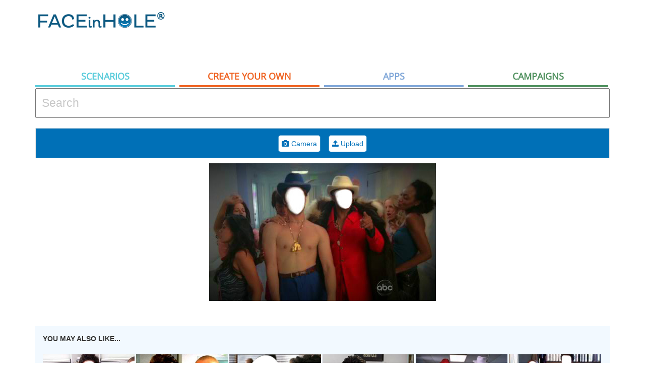

--- FILE ---
content_type: text/html; charset=UTF-8
request_url: https://www.faceinhole.com/scenario/scrubs---jd-and-turk/35F5E259-C053-430E-B389-6547B00EDD03
body_size: 44369
content:

<!DOCTYPE html PUBLIC "-//W3C//DTD XHTML 1.0 Strict//EN" "http://www.w3.org/TR/xhtml1/DTD/xhtml1-strict.dtd">
<html xmlns="http://www.w3.org/1999/xhtml" xmlns:fb="http://ogp.me/ns/fb#" lang="en" xml:lang="en">


	<head>

        <!-- Global Site Tag (gtag.js) - Google Analytics -->
        <script async src="https://www.googletagmanager.com/gtag/js?id=UA-1412187-2"></script>
        <script>
            window.dataLayer = window.dataLayer || [];
            function gtag(){dataLayer.push(arguments)};
            gtag('js', new Date());

            gtag('config', 'UA-1412187-2');
        </script>




        <title>SCRUBS - JD and Turk - FACEinHOLE</title>



<meta http-equiv="Content-Type" content="text/html; charset=utf-8" />

        <base href="/">
        <meta name="description" content="Put your face in the hole and become a rock star, a model or football play using one of our 250.000 scenarios. " />
<meta name="keywords" content="face in hole,face hole,face in a hole,face in the hole,faceinahole,faceinthehole,funny,picture,humour,face,manipulation,body,digital,effects,amusing,videos,gifs" />
<meta name="robots" content="index,archive,follow">
<meta name="distribution" content="global">
<meta name="audience" content="all">
<meta name="geo.country" content="US">
<meta name="dc.language" content="en">
<meta name="abstract" content="Put your face in the hole and become a rock star, a model or football play using one of our 250.000 scenarios. ">
<meta name="googlebot" content="index,archive,follow">
<meta name="revisit-after" content="5 days">

<meta property="og:title" content="FACEinHOLE - Who do you want to be today?"/>
<meta property="og:site_name" content="FACEinHOLE - Who do you want to be today?"/>
<meta property="og:url" content="https://www.faceinhole.com//scenario/scrubs---jd-and-turk/35F5E259-C053-430E-B389-6547B00EDD03"/>
<meta property="og:type" content="website"/>




<meta property="fb:app_id" content="483725321647398" />
<meta property="og:locale" content="en_US" />
<meta property="og:image" content="https://www.faceinhole.com/imgs/fb_s_v2.png"/>
<meta property="og:image:width" content="970" />
<meta property="og:image:height" content="300" />
<meta property="og:description" content="Put your face in the hole and become a rock star, a model or football play using one of our 250.000 scenarios. "/>

  <meta name="twitter:card" content="summary_large_image">
        <meta name="twitter:site" content="@faceinhole">
        <meta name="twitter:title" content="FACEinHOLE - Who do you want to be today?">
        <meta name="twitter:description" content="Put your face in the hole and become a rock star, a model or football play using one of our 250.000 scenarios. ">
        <meta name="twitter:image:src" content="https://www.faceinhole.com/imgs/fb_s_v2.png">
        <meta name="twitter:domain" content="faceinhole.com">

        <meta name="p:domain_verify" content="ae6b8b522dbebe98f66f10a7fcbca14e"/>

        <!-- Standard Favicon -->
        <link rel="icon" type="image/x-icon" href="https://www.faceinhole.com/favicon.ico" />


        <meta http-equiv="X-UA-Compatible" content="IE=edge;chrome=1" />
        

<link rel="stylesheet" href="https://code.jquery.com/ui/1.11.4/themes/smoothness/jquery-ui.css">
  <script src="https://code.jquery.com/jquery-1.10.2.js"></script>
  <script src="https://code.jquery.com/ui/1.11.4/jquery-ui.js"></script>
        <script src="scripts/jquery.ui.touch-punch.min.js"></script>
        <script src="js/exif.js"></script>
<!-- Latest compiled and minified CSS -->
<link rel="stylesheet" href="https://maxcdn.bootstrapcdn.com/bootstrap/3.3.6/css/bootstrap.min.css" integrity="sha384-1q8mTJOASx8j1Au+a5WDVnPi2lkFfwwEAa8hDDdjZlpLegxhjVME1fgjWPGmkzs7" crossorigin="anonymous">

<!-- Optional theme -->
<link rel="stylesheet" href="https://maxcdn.bootstrapcdn.com/bootstrap/3.3.6/css/bootstrap-theme.min.css" integrity="sha384-fLW2N01lMqjakBkx3l/M9EahuwpSfeNvV63J5ezn3uZzapT0u7EYsXMjQV+0En5r" crossorigin="anonymous">

<!-- Latest compiled and minified JavaScript -->
<script src="https://maxcdn.bootstrapcdn.com/bootstrap/3.3.6/js/bootstrap.min.js" integrity="sha384-0mSbJDEHialfmuBBQP6A4Qrprq5OVfW37PRR3j5ELqxss1yVqOtnepnHVP9aJ7xS" crossorigin="anonymous"></script>

        <!--<link rel="stylesheet" type="text/css" href="//fonts.googleapis.com/css?family=Open+Sans|Impact" />-->

        <link rel="stylesheet" type="text/css" href="fih.css?v=7>" />
        <link rel="stylesheet" type="text/css" href="scripts/selectize/dist/css/selectize.css" />
        <script src="suggestions.js"></script>

        <link rel="stylesheet" type="text/css" href="https://maxcdn.bootstrapcdn.com/font-awesome/4.6.3/css/font-awesome.min.css" />

        <script src="scripts/jquery.awesome-cursor.js"></script>
        <script src="scripts/selectize/dist/js/standalone/selectize.min.js"></script>

<!-- Facebook Pixel Code -->
<script>
  !function(f,b,e,v,n,t,s)
  {if(f.fbq)return;n=f.fbq=function(){n.callMethod?
  n.callMethod.apply(n,arguments):n.queue.push(arguments)};
  if(!f._fbq)f._fbq=n;n.push=n;n.loaded=!0;n.version='2.0';
  n.queue=[];t=b.createElement(e);t.async=!0;
  t.src=v;s=b.getElementsByTagName(e)[0];
  s.parentNode.insertBefore(t,s)}(window, document,'script',
  'https://connect.facebook.net/en_US/fbevents.js');
  fbq('init', '974547436279419');
  fbq('track', 'PageView');
</script>
<noscript><img height="1" width="1" style="display:none"
  src="https://www.facebook.com/tr?id=974547436279419&ev=PageView&noscript=1"
/></noscript>
<!-- End Facebook Pixel Code -->

	</head>


<body style="margin:0;background:#FFFFFF;">
    <script src="scripts/glfx.js"></script>
    <script src="PostFB/base64binary.js"></script>



    <div class="skyscrapper">
        <script async src="//pagead2.googlesyndication.com/pagead/js/adsbygoogle.js"></script>
        <!-- New FACEinHOLE Responsice -->
        <ins class="adsbygoogle"
            style="display:block"
            data-ad-client="ca-pub-8880094453646032"
            data-ad-slot="1850865390"
            data-ad-format="auto"></ins>
        <script>
            (adsbygoogle = window.adsbygoogle || []).push({});
        </script>

    </div>
    <div class="container">


        <div class="col-xs-4" style="background-color:white;padding: 0 !important;height: 100px;margin-top:20px;margin-bottom:10px;text-align:left;">
  <a href="/scenarios"><img src="imgs/logo.png" border="0"></a>
  </div>



  <div class="col-xs-8" style="padding: 0 !important;height:100px;margin-top:20px;margin-bottom:10px;text-align:right;position:relative">
<div style="height:100px;display: inline-block"t>

    <script async src="//pagead2.googlesyndication.com/pagead/js/adsbygoogle.js"></script>
    <!-- Fih Top 728x90 -->
    <ins class="adsbygoogle"
         style="display:inline-block;width:728px;height:90px"
         data-ad-client="ca-pub-8880094453646032"
         data-ad-slot="1850326595"></ins>
    <script>
        (adsbygoogle = window.adsbygoogle || []).push({});
    </script>
</div>
  </div>



<div id="navigation_container" style="height:175px">
  <div class="nav_tab navigation tab_cat" data-id="tab_cat_sel">Scenarios</div><div class="nav_tab navigation tab_createyourown" data-id="tab_createyourown_sel">Create your own
  </div><div class="nav_tab navigation tab_apps" data-id="tab_apps_sel">
    Apps
  </div><div class="nav_tab navigation tab_campaigns" data-id="tab_campaigns_sel">
   Campaigns
  </div>
</div>

  <div class="SearchContainer col-xs-12 nopadding" style="background-color:white;">


    <div class="ui-widget" style="margin-bottom:20px;;">
        <form action="/scenarios">
<input name="q" id="tags" style="width:100%;font-size:150%;padding:1%" placeholder="Search">
        </form>
</div>

      <script>
          $('.nav_tab')
              .mouseover(function(){
                  $(this).addClass($(this).data("id"));
              })
              .mouseout(function(){
                  $(this).removeClass($(this).data("id"));
              });


          $("body").on("mouseenter", ".tn_container", function (event) {

              $(this).children("div.tn_desc").slideToggle('fast');
              $(this).fadeTo("fast", 0.8);


          })

          $("body").on("mouseleave", ".tn_container", function (event) {

              $(this).children("div.tn_desc").slideToggle('fast');
              $(this).fadeTo("fast", 1);

          })

          $("body").on("mouseenter", ".tn_container_channels", function (event) {

              $(this).fadeTo("fast", 0.8);


          }).on("mouseleave", ".tn_container_channels", function (event) {

              $(this).fadeTo("fast", 1);

          })




          $( ".nav_tab" ).click(function() {
              tabid=$(this).data("id");

              switch(tabid) {
                  case "tab_cat_sel":
                  case "tab_cat":
                    page="/scenarios";
                      break;
                  case "tab_videos_sel":
                  case "tab_videos":
                      page="/videos";
                      break;
                  case "tab_createyourown_sel":
                  case "tab_createyourown":
                      page="/create_your_own";
                      break;
                  case "tab_apps_sel":
                  case "tab_apps":
                      page="/apps";
                      break;
                  case "tab_campaigns_sel":
                  case "tab_campaigns":
                      page="/campaigns";
                      break;
                  default:
                      page="/scenarios";
                      break;
              }

              window.location=page;

          });
      </script>

        <div id="Widget" style="text-align: center">

            <style>
                canvas {
                    /*width: 300px !important;
                    height: auto;
                    */
                }

                .RotateCursor {
                    cursor: pointer;

                }

                .noselect {
                    -webkit-touch-callout: none;
                    /* iOS Safari */
                    -webkit-user-select: none;
                    /* Chrome/Safari/Opera */
                    -khtml-user-select: none;
                    /* Konqueror */
                    -moz-user-select: none;
                    /* Firefox */
                    -ms-user-select: none;
                    /* Internet Explorer/Edge */
                    user-select: none;
                    /* Non-prefixed version, currently
                                  not supported by any browser */
                }

                .dot {
                    height: 12px;
                    width: 12px;
                    background: white;
                    border: 2px solid lightblue;
                    position: absolute;
                }

                .circle {
                    border-radius: 50%;
                    height: 12px;
                    width: 12px;
                    background: white;
                    border: 2px solid lightblue;
                    position: absolute;
                    cursor: pointer;
                }

                .lefttop {
                    top: -6px;
                    left: -6px;

                }


                .rotatelefttop {
                    top: -20px;
                    left: -20px;

                }

                .rotaterighttop {
                    top: -20px;
                    right: -20px;

                }

                .rotateleftbottom {
                    bottom: -20px;
                    left: -20px;

                }

                .rotaterightbottom {
                    bottom: -20px;
                    right: -20px;

                }

                .leftbottom {
                    bottom: -6px;
                    left: -6px;

                }

                .middlebottom {
                    bottom: -6px;
                    left: 49%;

                }

                .middletop {
                    top: -6px;
                    left: 49%;

                }

                .anchorhover {
                    background-color: red !important;
                }

                .righttop {
                    right: -6px;
                    top: -6px;

                }

                .rightbottom {
                    right: -6px;
                    bottom: -6px;

                }
            </style>
            <style>
                .flip {
                    -moz-transform: scaleX(-1);
                    -o-transform: scaleX(-1);
                    -webkit-transform: scaleX(-1);
                    transform: scaleX(-1);
                    filter: FlipH;
                    -ms-filter: "FlipH";
                }

                #BrushTools.stick {
                    margin-top: 0 !important;
                    position: fixed;
                    top: 0;
                    z-index: 10000;
                }

                .SliderContainer .ui-widget-content .ui-state-focus,
                .ui-widget-header .ui-state-hover {
                    border: solid 1px #d3d3d3;
                    background: white !important;
                    padding: 0px;
                }



                .ui-slider .ui-slider-handle {
                    border: solid 1px #d3d3d3;
                    background: #b1daf5 !important;
                    padding: 0px;
                }
            </style>



            <div onclick="window.location='/apps'" id="BannerMobile" style="display: none;width: 100%;height:81px;background-image: url('imgs/banner_mobile.jpg');cursor:pointer;background-position: center">&nbsp;</div>

            <div id="sticky-anchor"></div>
            <div id="BrushTools" class="noselect" style="display:block;margin-top:10px;background-color:#0070b7;padding:10px;border:solid 1px #e6e6e6;margin-bottom:10px;text-align:center;width:100%;height:60px">

                <div class="file-wrapper-scontainer" id="step1container">


                    <div class="file-wrapper-container" style="width:100px;text-align:center;">
                        <div class="file-wrapper" style="padding:3px">
                            <div id="SourceBtns" style="width:100%;display: inline-block;">

                                <div id="startCamera" onclick="StartCamera()" class="undoBtn undoBtnActive"><i class="fa fa-camera" aria-hidden="true"></i> Camera</div>&nbsp;&nbsp;&nbsp;<span style="padding:3px;color:#e1e1e1;display:none">|</span>
                                <div id="EraserBtn" class="undoBtn undoBtnActive"><label style="cursor:pointer;margin:0;padding:0;font-weight:normal"><i class="fa fa-upload" aria-hidden="true"></i> Upload <input id="imageLoader" accept="image/*" name="imageLoader" type="file" style="display: none;"></label></div>

                            </div>

                            <div id="CameraBtns" style="width:100%;display: none">

                                <div id="CancelPhoto" class="BrushToolsButton BrushToolsButtonActive">Cancel</div>
                                <div id="snap" class="BrushToolsButton BrushToolsFinishButton BrushToolsButtonActive">Take Photo</div>
                            </div>


                            <div id="EditBtns" style="width:100%;display: none">
                                <div style="width:5%;display: table-cell;">
                                    <div onclick="BackToSource()" class="BrushToolsButton BrushToolsButtonActive">Back</div>
                                </div>


                                <div style="width:5%;display: table-cell;padding-right:15px;">
                                    <div id="FlipBtn" class="undoBtn undoBtnActive"><img src="imgs/flip.png"></div><span style="display:none;padding-left:3px;padding-right:3px;color:#e1e1e1">|</span>
                                </div>

                                <div class="SliderContainer" style="width:14%;display: table-cell;padding-top:3px;padding-right:1%;vertical-align:top;">
                                    <div id="sliderScaleLabel" class="sliderAdjust" style="text-align: left;font-size:8pt;color:#cccccc;">SCALE</div>
                                    <div id="sliderScale"></div>
                                </div>
                                <div class="SliderContainer" style="width:14%;display: table-cell;padding-top:3px;padding-right:1%;vertical-align:top;">
                                    <div id="sliderScaleLabel" class="sliderAdjust" style="text-align: left;font-size:8pt;color:#cccccc;">ROTATE</div>
                                    <div id="sliderRotate"></div>
                                </div>
                                <div class="SliderContainer" style="width:8%;display: table-cell;padding-top:3px;padding-right:1%;vertical-align:top;">
                                    <div id="sliderBrightnessLabel" class="sliderAdjust" style="text-align: left;font-size:8pt;color:#cccccc;">BRIGHTNESS</div>
                                    <div id="sliderBrightness"></div>
                                </div>
                                <div class="SliderContainer" style="width:8%;display: table-cell;padding-top:3px;padding-right:1%;vertical-align:top;">
                                    <div id="sliderContrastLabel" class="sliderAdjust" style="text-align: left;font-size:8pt;color:#cccccc;">CONTRAST</div>
                                    <div id="sliderContrast"></div>
                                </div>
                                <div class="SliderContainer" style="width: 8%;display: table-cell;padding-top:3px;padding-right:1%;vertical-align:top;">
                                    <div id="sliderHueLabel" class="sliderAdjust" style="text-align: left;font-size:8pt;color:#cccccc">HUE</div>
                                    <div id="sliderHue"></div>
                                </div>
                                <div class="SliderContainer" style="width:8%;display: table-cell;padding-top:3px;padding-right:1%;vertical-align:top;">
                                    <div id="sliderSaturationLabel" class="sliderAdjust" style="text-align: left;font-size:8pt;color:#cccccc;">SATURATION</div>
                                    <div id="sliderSaturation"></div>
                                </div>

                                <div style="width:5%;display: table-cell;">
                                    <div onclick="GoToNextHole()" id="NextHole" class="BrushToolsButton BrushToolsFinishButton BrushToolsButtonActive">Next</div>
                                    <div onclick="FinishCreation()" id="FinishCreation" class="BrushToolsButton BrushToolsFinishButton BrushToolsButtonActive">Finish</div>
                                </div>
                            </div>


                            <div id="ShareBtns" style="width:100%;display: none;text-align: center;">
                                <a id="LinkDownload"></a>
                                <div onclick="downloadImage()" id="DownloadShare" class="btn-social BrushToolsButton BrushToolsButtonActive">
                                    <i class="fa fa-download"></i> Download
                                </div>
                                <!--
                                        <div onclick="postCanvasToFacebook()" id="FacebookShare" class="btn-social BrushToolsButton BrushToolsButtonActive">
                                            <i class="fa fa-facebook"></i> Share on Facebook
                                        </div>

                                    <div id="TwitterShare" class="btn-social BrushToolsButton BrushToolsButtonActive">
                                        <i class="fa fa-twitter"></i> Share on Twitter
                                    </div>

-->




                            </div>


                        </div>



                    </div>

                </div>

            </div>




            <div class="TextToImageContainer" id="top-text-container" style="display:none;background-color: #FF0000;margin: 0;width:450px;margin: 0 auto;overflow: hidden;">
                <input type='text' id="top-text" style="color: #666666;width:100%;padding:1%" placeholder="Add text to image top">
            </div>

            <div style="background-color:white;position:relative;width:100%; height: 273px;overflow: hidden;margin: 0 auto;padding:0;" id="SuperContainerCon" class="noselect">


                
                    <div style="display: inline-block;width:336px;height:280px;float:left">
                        <script async src="//pagead2.googlesyndication.com/pagead/js/adsbygoogle.js"></script>
                        <!-- New FACEinHOLE 336x280 -->
                        <ins class="adsbygoogle"
                            style="display:inline-block;width:336px;height:280px"
                            data-ad-client="ca-pub-8880094453646032"
                            data-ad-slot="5953857390"></ins>
                        <script>
                            (adsbygoogle = window.adsbygoogle || []).push({});
                        </script>
                    </div>
                    <div style="display: inline-block;width:336px;height:280px;float:right">
                        <script async src="//pagead2.googlesyndication.com/pagead/js/adsbygoogle.js"></script>
                        <!-- New FACEinHOLE 336x280 -->
                        <ins class="adsbygoogle"
                            style="display:inline-block;width:336px;height:280px"
                            data-ad-client="ca-pub-8880094453646032"
                            data-ad-slot="5953857390"></ins>
                        <script>
                            (adsbygoogle = window.adsbygoogle || []).push({});
                        </script>
                    </div>
                

                

                


                <div style="position:relative;width:450px;height:273px;margin: 0 auto;overflow: hidden;padding:0;" id="SuperContainer" class="noselect">

                    <div id="ActiveHoleAnim" style="position:absolute;left:0px;top:0px;height:0px;width:0px;z-index:10;display:none">
                        <div style="display: table-cell;width:100%;height:100%;vertical-align: middle;font-family:Open Sans,Helvetica Neue,helvetica,sans-serif;color:lightblue;font-size:10px">
                            <div class="circleAnim"></div>
                        </div>
                    </div>

                    <div id="CanvasGuide" style="position:absolute;z-index: 999;display:none;cursor:move"></div>
                    <div id="CanvasGuideContainer" style="position:absolute;border:2px dotted lightblue;z-index:998;display:none;opacity:0.9;">


                        <div id="lefttop" class="lefttop circle"></div>
                        <div id="middlebottom" class="middlebottom circle"></div>
                        <div id="leftbottom" class="leftbottom circle"></div>
                        <div id="righttop" class="righttop circle"></div>
                        <div id="middletop" class="middletop circle"></div>
                        <div id="rightbottom" class="rightbottom circle"></div>
                    </div>


                    <div style="position:absolute;background-color: white" id="videoContainer"></div>
                    <div style="position:absolute;left:0px;top:0px" id="SnappedContainer"> <canvas id="canvasSnapped" width="450" height="273"></canvas></div>

                    <div style="position:absolute;left:0px;top:0px"><canvas id="canvas" style="" height="273" width="450"></canvas></div>
                    <div style="position:absolute;left:0px;top:0px"><canvas id="canvasPH" height="273" width="450"></canvas></div>


                </div>



            </div>

            <canvas id="CanvasFinalBanana" width="450" height="273" style="display:none;"></canvas>
            <img id="ImgInit" style="display:none">
            <img id="FinalBanana" style="display: none" src="https://www.faceinhole.com/scenarios/20090619_SCRUBS_jd_turk.jpg">


        </div>

        <div class="TextToImageContainer" id="bottom-text-container" style="display:none;background-color: #FF0000;margin: 0;width:450px;margin: 0 auto;overflow: hidden;">
            <input type='text' id="bottom-text" style="color: #666666;width:100%;padding:1%" placeholder="Add text to image bottom">
        </div>






        <canvas width="450" height="273" id="canvasteste" style="display:none"></canvas>




        <div id="foo" style="display:none;background-color: red"></div>

                    <div id="RelatedContainer" style="padding-top:50px;">
                <div style="background-color: #f2f9ff; padding:15px;">
                    <div><b>YOU MAY ALSO LIKE...</b></div>
                    <hr style='margin:10px'>
                    <div class='tn_container' data-id='f5cec134-65e1-45ae-8322-8f4ac4325e2b' data-url='/scenario/scrubs---jdturk-and-elliot/f5cec134-65e1-45ae-8322-8f4ac4325e2b' style='cursor:pointer;position:relative;float:left;width:16.40%;height:135px; margin-right:0.26%;margin-bottom:0.26%;background-color:#FF0000;background: url(https://lisbonlabs3.blob.core.windows.net/scenarios-gen-tn/10/2/2/24c067da221135d251.jpg);background-size: cover;background-repeat: no-repeat; background-position:center; text-align:center;overflow:hidden'><div class='tn_desc' style='cursor:default;display:none;bottom:0px;font-size: 12px;position:absolute;padding:5px;margin:0px;background-color:rgba(0,0,0,0.5);width:100%;color:#FFF;'><a style='color:#FFF' href='/scenario/scrubs---jdturk-and-elliot/f5cec134-65e1-45ae-8322-8f4ac4325e2b'>Scrubs - JD,Turk and Elliot</a><br>by <a style='color:#FFF' href='/scenarios?n=adriansolsvik'>adriansolsvik</a></div></div><div class='tn_container' data-id='9d266d2f-d89b-4610-abac-529a2966da4e' data-url='/scenario/scrubs---jd---turk/9d266d2f-d89b-4610-abac-529a2966da4e' style='cursor:pointer;position:relative;float:left;width:16.40%;height:135px; margin-right:0.26%;margin-bottom:0.26%;background-color:#FF0000;background: url(https://lisbonlabs2.blob.core.windows.net/scenarios-gen-tn/10/4/19/672e17da413133028310.jpg);background-size: cover;background-repeat: no-repeat; background-position:center; text-align:center;overflow:hidden'><div class='tn_desc' style='cursor:default;display:none;bottom:0px;font-size: 12px;position:absolute;padding:5px;margin:0px;background-color:rgba(0,0,0,0.5);width:100%;color:#FFF;'><a style='color:#FFF' href='/scenario/scrubs---jd---turk/9d266d2f-d89b-4610-abac-529a2966da4e'>Scrubs - JD & Turk</a><br>by <a style='color:#FFF' href='/scenarios?n=AnthonyF53'>AnthonyF53</a></div></div><div class='tn_container' data-id='7da5dcd8-cf4d-4e19-a5ff-91de7224de85' data-url='/scenario/turka-and-jd/7da5dcd8-cf4d-4e19-a5ff-91de7224de85' style='cursor:pointer;position:relative;float:left;width:16.40%;height:135px; margin-right:0.26%;margin-bottom:0.26%;background-color:#FF0000;background: url(https://lisbonlabs2.blob.core.windows.net/scenarios-gen-tn/10/3/22/a62db7da316132a9fc.jpg);background-size: cover;background-repeat: no-repeat; background-position:center; text-align:center;overflow:hidden'><div class='tn_desc' style='cursor:default;display:none;bottom:0px;font-size: 12px;position:absolute;padding:5px;margin:0px;background-color:rgba(0,0,0,0.5);width:100%;color:#FFF;'><a style='color:#FFF' href='/scenario/turka-and-jd/7da5dcd8-cf4d-4e19-a5ff-91de7224de85'>Turka and JD</a><br>by <a style='color:#FFF' href='/scenarios?n=punkyfish101'>punkyfish101</a></div></div><div class='tn_container' data-id='dff970c6-9e27-46e1-a60b-3169af133e90' data-url='/scenario/jd-and-turk/dff970c6-9e27-46e1-a60b-3169af133e90' style='cursor:pointer;position:relative;float:left;width:16.40%;height:135px; margin-right:0.26%;margin-bottom:0.26%;background-color:#FF0000;background: url(https://lisbonlabs7.blob.core.windows.net/scenarios-gen-tn/14/6/11/af6b07de6b0a82dd.jpg);background-size: cover;background-repeat: no-repeat; background-position:center; text-align:center;overflow:hidden'><div class='tn_desc' style='cursor:default;display:none;bottom:0px;font-size: 12px;position:absolute;padding:5px;margin:0px;background-color:rgba(0,0,0,0.5);width:100%;color:#FFF;'><a style='color:#FFF' href='/scenario/jd-and-turk/dff970c6-9e27-46e1-a60b-3169af133e90'>JD and Turk</a></div></div><div class='tn_container' data-id='2807774f-77c6-40ea-9d09-6f504b960b72' data-url='/scenario/scrubs-pimp-daydream/2807774f-77c6-40ea-9d09-6f504b960b72' style='cursor:pointer;position:relative;float:left;width:16.40%;height:135px; margin-right:0.26%;margin-bottom:0.26%;background-color:#FF0000;background: url(https://lisbonlabs6.blob.core.windows.net/scenarios-gen-tn/12/1/13/249637dc1e12f12f.jpg);background-size: cover;background-repeat: no-repeat; background-position:center; text-align:center;overflow:hidden'><div class='tn_desc' style='cursor:default;display:none;bottom:0px;font-size: 12px;position:absolute;padding:5px;margin:0px;background-color:rgba(0,0,0,0.5);width:100%;color:#FFF;'><a style='color:#FFF' href='/scenario/scrubs-pimp-daydream/2807774f-77c6-40ea-9d09-6f504b960b72'>Scrubs pimp daydream</a><br>by <a style='color:#FFF' href='/scenarios?n=shivles'>shivles</a></div></div><div class='tn_container' data-id='3c1fb2fd-1460-4d41-9135-c2dc29ed6b32' data-url='/scenario/turk-and-jd-again/3c1fb2fd-1460-4d41-9135-c2dc29ed6b32' style='cursor:pointer;position:relative;float:left;width:16.40%;height:135px; margin-right:0.26%;margin-bottom:0.26%;background-color:#FF0000;background: url(https://lisbonlabs3.blob.core.windows.net/scenarios-gen-tn/09/12/29/5191a7d9c1e22171db.jpg);background-size: cover;background-repeat: no-repeat; background-position:center; text-align:center;overflow:hidden'><div class='tn_desc' style='cursor:default;display:none;bottom:0px;font-size: 12px;position:absolute;padding:5px;margin:0px;background-color:rgba(0,0,0,0.5);width:100%;color:#FFF;'><a style='color:#FFF' href='/scenario/turk-and-jd-again/3c1fb2fd-1460-4d41-9135-c2dc29ed6b32'>turk and j.d. again</a><br>by <a style='color:#FFF' href='/scenarios?n=Jilla23'>Jilla23</a></div></div><div class='tn_container' data-id='47ab2daf-f8dc-46c8-b208-ca51fb60621a' data-url='/scenario/turk-and-jd-double-doctor/47ab2daf-f8dc-46c8-b208-ca51fb60621a' style='cursor:pointer;position:relative;float:left;width:16.40%;height:135px; margin-right:0.26%;margin-bottom:0.26%;background-color:#FF0000;background: url(https://lisbonlabs3.blob.core.windows.net/scenarios-gen-tn/09/12/29/c80a07d9c1e1163932a.jpg);background-size: cover;background-repeat: no-repeat; background-position:center; text-align:center;overflow:hidden'><div class='tn_desc' style='cursor:default;display:none;bottom:0px;font-size: 12px;position:absolute;padding:5px;margin:0px;background-color:rgba(0,0,0,0.5);width:100%;color:#FFF;'><a style='color:#FFF' href='/scenario/turk-and-jd-double-doctor/47ab2daf-f8dc-46c8-b208-ca51fb60621a'>Turk and J.D. double doctor</a><br>by <a style='color:#FFF' href='/scenarios?n=Jilla23'>Jilla23</a></div></div><div class='tn_container' data-id='0069ce55-b686-43b2-acfc-4e780225127a' data-url='/scenario/turk-and-carla/0069ce55-b686-43b2-acfc-4e780225127a' style='cursor:pointer;position:relative;float:left;width:16.40%;height:135px; margin-right:0.26%;margin-bottom:0.26%;background-color:#FF0000;background: url(https://lisbonlabs5.blob.core.windows.net/scenarios-gen-tn/10/7/14/596f87da7e11b254.jpg);background-size: cover;background-repeat: no-repeat; background-position:center; text-align:center;overflow:hidden'><div class='tn_desc' style='cursor:default;display:none;bottom:0px;font-size: 12px;position:absolute;padding:5px;margin:0px;background-color:rgba(0,0,0,0.5);width:100%;color:#FFF;'><a style='color:#FFF' href='/scenario/turk-and-carla/0069ce55-b686-43b2-acfc-4e780225127a'>Turk and Carla</a><br>by <a style='color:#FFF' href='/scenarios?n=shotgunXsinner7'>shotgunXsinner7</a></div></div><div class='tn_container' data-id='8378418f-5992-48f8-859a-b961424ae10b' data-url='/scenario/turk-and-jd-as-pimps/8378418f-5992-48f8-859a-b961424ae10b' style='cursor:pointer;position:relative;float:left;width:16.40%;height:135px; margin-right:0.26%;margin-bottom:0.26%;background-color:#FF0000;background: url(https://lisbonlabs3.blob.core.windows.net/scenarios-gen-tn/09/12/29/4b5557d9c1e235123f.jpg);background-size: cover;background-repeat: no-repeat; background-position:center; text-align:center;overflow:hidden'><div class='tn_desc' style='cursor:default;display:none;bottom:0px;font-size: 12px;position:absolute;padding:5px;margin:0px;background-color:rgba(0,0,0,0.5);width:100%;color:#FFF;'><a style='color:#FFF' href='/scenario/turk-and-jd-as-pimps/8378418f-5992-48f8-859a-b961424ae10b'>turk and j.d. as pimps</a><br>by <a style='color:#FFF' href='/scenarios?n=Jilla23'>Jilla23</a></div></div><div class='tn_container' data-id='d7e7479a-7b8e-4e64-a940-acdf49f574a9' data-url='/scenario/turk-and-jd/d7e7479a-7b8e-4e64-a940-acdf49f574a9' style='cursor:pointer;position:relative;float:left;width:16.40%;height:135px; margin-right:0.26%;margin-bottom:0.26%;background-color:#FF0000;background: url(https://lisbonlabs3.blob.core.windows.net/scenarios-gen-tn/09/12/29/eacb87d9c1e22c13112.jpg);background-size: cover;background-repeat: no-repeat; background-position:center; text-align:center;overflow:hidden'><div class='tn_desc' style='cursor:default;display:none;bottom:0px;font-size: 12px;position:absolute;padding:5px;margin:0px;background-color:rgba(0,0,0,0.5);width:100%;color:#FFF;'><a style='color:#FFF' href='/scenario/turk-and-jd/d7e7479a-7b8e-4e64-a940-acdf49f574a9'>turk and j.d.</a><br>by <a style='color:#FFF' href='/scenarios?n=Jilla23'>Jilla23</a></div></div><div class='tn_container' data-id='45fbc12f-38c4-4aa3-b4bd-7c62ca6c1300' data-url='/scenario/scrubs/45fbc12f-38c4-4aa3-b4bd-7c62ca6c1300' style='cursor:pointer;position:relative;float:left;width:16.40%;height:135px; margin-right:0.26%;margin-bottom:0.26%;background-color:#FF0000;background: url(https://lisbonlabs5.blob.core.windows.net/scenarios-gen-tn/11/6/15/2b277db6f177d11a.jpg);background-size: cover;background-repeat: no-repeat; background-position:center; text-align:center;overflow:hidden'><div class='tn_desc' style='cursor:default;display:none;bottom:0px;font-size: 12px;position:absolute;padding:5px;margin:0px;background-color:rgba(0,0,0,0.5);width:100%;color:#FFF;'><a style='color:#FFF' href='/scenario/scrubs/45fbc12f-38c4-4aa3-b4bd-7c62ca6c1300'>scrubs</a><br>by <a style='color:#FFF' href='/scenarios?n=roguesquadron'>roguesquadron</a></div></div><div class='tn_container' data-id='a6e2fcaa-ad3e-4318-a737-1efe37f7e465' data-url='/scenario/scrubs---jd/a6e2fcaa-ad3e-4318-a737-1efe37f7e465' style='cursor:pointer;position:relative;float:left;width:16.40%;height:135px; margin-right:0.26%;margin-bottom:0.26%;background-color:#FF0000;background: url(https://lisbonlabs5.blob.core.windows.net/scenarios-gen-tn/10/10/8/eff5d7daa8173b4192.jpg);background-size: cover;background-repeat: no-repeat; background-position:center; text-align:center;overflow:hidden'><div class='tn_desc' style='cursor:default;display:none;bottom:0px;font-size: 12px;position:absolute;padding:5px;margin:0px;background-color:rgba(0,0,0,0.5);width:100%;color:#FFF;'><a style='color:#FFF' href='/scenario/scrubs---jd/a6e2fcaa-ad3e-4318-a737-1efe37f7e465'>Scrubs - JD</a><br>by <a style='color:#FFF' href='/scenarios?n=AnthonyF53'>AnthonyF53</a></div></div><div class='tn_container' data-id='d1672c55-8ae3-434e-bb81-d899a1b96fad' data-url='/scenario/jd-and-turk/d1672c55-8ae3-434e-bb81-d899a1b96fad' style='cursor:pointer;position:relative;float:left;width:16.40%;height:135px; margin-right:0.26%;margin-bottom:0.26%;background-color:#FF0000;background: url(https://lisbonlabs3.blob.core.windows.net/scenarios-gen-tn/09/12/29/af2c37d9c1e11e18338.jpg);background-size: cover;background-repeat: no-repeat; background-position:center; text-align:center;overflow:hidden'><div class='tn_desc' style='cursor:default;display:none;bottom:0px;font-size: 12px;position:absolute;padding:5px;margin:0px;background-color:rgba(0,0,0,0.5);width:100%;color:#FFF;'><a style='color:#FFF' href='/scenario/jd-and-turk/d1672c55-8ae3-434e-bb81-d899a1b96fad'>J.D. and Turk</a><br>by <a style='color:#FFF' href='/scenarios?n=Jilla23'>Jilla23</a></div></div><div class='tn_container' data-id='98707e2a-5846-4c36-9847-78dc51adea90' data-url='/scenario/jd-and-elliot/98707e2a-5846-4c36-9847-78dc51adea90' style='cursor:pointer;position:relative;float:left;width:16.40%;height:135px; margin-right:0.26%;margin-bottom:0.26%;background-color:#FF0000;background: url(https://lisbonlabs7.blob.core.windows.net/scenarios-gen-tn/14/5/8/8469a7de58112f177d.jpg);background-size: cover;background-repeat: no-repeat; background-position:center; text-align:center;overflow:hidden'><div class='tn_desc' style='cursor:default;display:none;bottom:0px;font-size: 12px;position:absolute;padding:5px;margin:0px;background-color:rgba(0,0,0,0.5);width:100%;color:#FFF;'><a style='color:#FFF' href='/scenario/jd-and-elliot/98707e2a-5846-4c36-9847-78dc51adea90'>jd and elliot</a></div></div><div class='tn_container' data-id='af75fa2e-7d73-4581-8493-09cc0f8fd0bf' data-url='/scenario/scrubs---jd-zach-braff/af75fa2e-7d73-4581-8493-09cc0f8fd0bf' style='cursor:pointer;position:relative;float:left;width:16.40%;height:135px; margin-right:0.26%;margin-bottom:0.26%;background-color:#FF0000;background: url(https://lisbonlabs2.blob.core.windows.net/scenarios-gen-tn/10/5/11/bc8a47da5b122c31325.jpg);background-size: cover;background-repeat: no-repeat; background-position:center; text-align:center;overflow:hidden'><div class='tn_desc' style='cursor:default;display:none;bottom:0px;font-size: 12px;position:absolute;padding:5px;margin:0px;background-color:rgba(0,0,0,0.5);width:100%;color:#FFF;'><a style='color:#FFF' href='/scenario/scrubs---jd-zach-braff/af75fa2e-7d73-4581-8493-09cc0f8fd0bf'>Scrubs - JD (Zach Braff)</a><br>by <a style='color:#FFF' href='/scenarios?n=AnthonyF53'>AnthonyF53</a></div></div><div class='tn_container' data-id='09200c44-3a91-4826-9f4c-428b8fccc673' data-url='/scenario/jd-and-turk/09200c44-3a91-4826-9f4c-428b8fccc673' style='cursor:pointer;position:relative;float:left;width:16.40%;height:135px; margin-right:0.26%;margin-bottom:0.26%;background-color:#FF0000;background: url(https://lisbonlabs7.blob.core.windows.net/scenarios-gen-tn/12/8/17/a77d87dc8111251e6.jpg);background-size: cover;background-repeat: no-repeat; background-position:center; text-align:center;overflow:hidden'><div class='tn_desc' style='cursor:default;display:none;bottom:0px;font-size: 12px;position:absolute;padding:5px;margin:0px;background-color:rgba(0,0,0,0.5);width:100%;color:#FFF;'><a style='color:#FFF' href='/scenario/jd-and-turk/09200c44-3a91-4826-9f4c-428b8fccc673'>J.D. and Turk</a><br>by <a style='color:#FFF' href='/scenarios?n=BeckahMarie'>BeckahMarie</a></div></div><div class='tn_container' data-id='2a3b5bdc-539e-40cf-9f57-03bf50c52344' data-url='/scenario/elliot-reed-and-carla/2a3b5bdc-539e-40cf-9f57-03bf50c52344' style='cursor:pointer;position:relative;float:left;width:16.40%;height:135px; margin-right:0.26%;margin-bottom:0.26%;background-color:#FF0000;background: url(https://lisbonlabs6.blob.core.windows.net/scenarios-gen-tn/12/2/15/207277dc210a6282e.jpg);background-size: cover;background-repeat: no-repeat; background-position:center; text-align:center;overflow:hidden'><div class='tn_desc' style='cursor:default;display:none;bottom:0px;font-size: 12px;position:absolute;padding:5px;margin:0px;background-color:rgba(0,0,0,0.5);width:100%;color:#FFF;'><a style='color:#FFF' href='/scenario/elliot-reed-and-carla/2a3b5bdc-539e-40cf-9f57-03bf50c52344'>Elliot Reed and Carla</a><br>by <a style='color:#FFF' href='/scenarios?n=samantor'>samantor</a></div></div><div class='tn_container' data-id='d361f914-8e89-49ad-b431-4f33d5efe054' data-url='/scenario/scrubs/d361f914-8e89-49ad-b431-4f33d5efe054' style='cursor:pointer;position:relative;float:left;width:16.40%;height:135px; margin-right:0.26%;margin-bottom:0.26%;background-color:#FF0000;background: url(https://lisbonlabs.blob.core.windows.net/scenarios-gen-tn/11/8/15/a3cea7db8f0293a20e.jpg);background-size: cover;background-repeat: no-repeat; background-position:center; text-align:center;overflow:hidden'><div class='tn_desc' style='cursor:default;display:none;bottom:0px;font-size: 12px;position:absolute;padding:5px;margin:0px;background-color:rgba(0,0,0,0.5);width:100%;color:#FFF;'><a style='color:#FFF' href='/scenario/scrubs/d361f914-8e89-49ad-b431-4f33d5efe054'>Scrubs</a><br>by <a style='color:#FFF' href='/scenarios?n=tatortot212'>tatortot212</a></div></div>                    <div style="clear:both"></div>
                </div>
            </div>
        
        <script>
            ScenarioId = '35F5E259-C053-430E-B389-6547B00EDD03';
            ScenarioFilename = 'https://www.faceinhole.com/scenarios/20090619_SCRUBS_jd_turk.jpg';
            CurrentHole = 1;
            NumHoles = 1;
            Bwhite = 0;
            var MaskSizes = [];
            MaskSizes.push({
    marginhole:45,
        x1:110,
        x2:230,
        y1:5,
        y2:140,
        width:120,
        height:135,
        owidth:30,
        oheight:45,
        ox1:155,
        oy1:50
}); MaskSizes.push({
    marginhole:30,
        x1:225,
        x2:310,
        y1:25,
        y2:115,
        width:85,
        height:90,
        owidth:25,
        oheight:30,
        ox1:255,
        oy1:55
});         </script>


        <script src="d.js?v5"></script>



        <style>
            html {
                position: relative;
                min-height: 100%;
            }

            .container {
                /* Margin bottom by footer height */
                margin-bottom: 80px !important;
            }

            .footer {
                position: absolute;
                bottom: 0;
                width: 100%;
                min-width: 900px;

                /* Set the fixed height of the footer here */
                background-color: #fafafa;
                text-align: center;

            }
        </style>

    </div>
    </div>
    <style>
        html {
            position: relative;
            min-height: 100%;
        }

        .container {
            /* Margin bottom by footer height */
            margin-bottom: 80px !important;
        }

        .footer {
            position: absolute;
            bottom: 0;
            width: 100%;
            min-width: 900px;
            !important;
            /* Set the fixed height of the footer here */
            background-color: #fafafa;
            text-align: center;

        }
    </style>

    <br><br><footer class="footer nopadding"><div class="footerInside" style="display:inline-block;padding:10px;padding-top:5px;padding-bottom:15px;color:#bebebe">

        <span style='padding:10px;'><a href='/about' target='_self'>About</a></span><span style='padding:10px;'><a href='/terms' target='_self'>Terms</a></span><span style='padding:10px;'><a href='/privacy' target='_self'>Privacy</a></span><span style='padding:10px;'><a href='/dmca' target='_self'>DMCA</a></span><span style='padding:10px;'><a href='https://www.facebook.com/Faceinhole-220709894665511/?fref=ts' target='_blank'>Facebook</a></span><span style='padding:10px;'><a href='https://twitter.com/faceinhole' target='_blank'>Twitter</a></span>
    </div></footer>



    <div class="loaderFS">
        <div class="FBShareLeg"><i class="fa fa-check" aria-hidden="true"></i> Shared</div><img src="imgs/spinner.gif">
    </div>

</body>

</html>


<script>
    AddMask(['https://www.faceinhole.com/scenarios/20090619_SCRUBS_jd_turk_1.jpg','https://www.faceinhole.com/scenarios/20090619_SCRUBS_jd_turk_2.jpg']);
</script>

--- FILE ---
content_type: text/html; charset=utf-8
request_url: https://www.google.com/recaptcha/api2/aframe
body_size: 264
content:
<!DOCTYPE HTML><html><head><meta http-equiv="content-type" content="text/html; charset=UTF-8"></head><body><script nonce="p_r4gnTyEKt742srtQeghA">/** Anti-fraud and anti-abuse applications only. See google.com/recaptcha */ try{var clients={'sodar':'https://pagead2.googlesyndication.com/pagead/sodar?'};window.addEventListener("message",function(a){try{if(a.source===window.parent){var b=JSON.parse(a.data);var c=clients[b['id']];if(c){var d=document.createElement('img');d.src=c+b['params']+'&rc='+(localStorage.getItem("rc::a")?sessionStorage.getItem("rc::b"):"");window.document.body.appendChild(d);sessionStorage.setItem("rc::e",parseInt(sessionStorage.getItem("rc::e")||0)+1);localStorage.setItem("rc::h",'1768377914204');}}}catch(b){}});window.parent.postMessage("_grecaptcha_ready", "*");}catch(b){}</script></body></html>